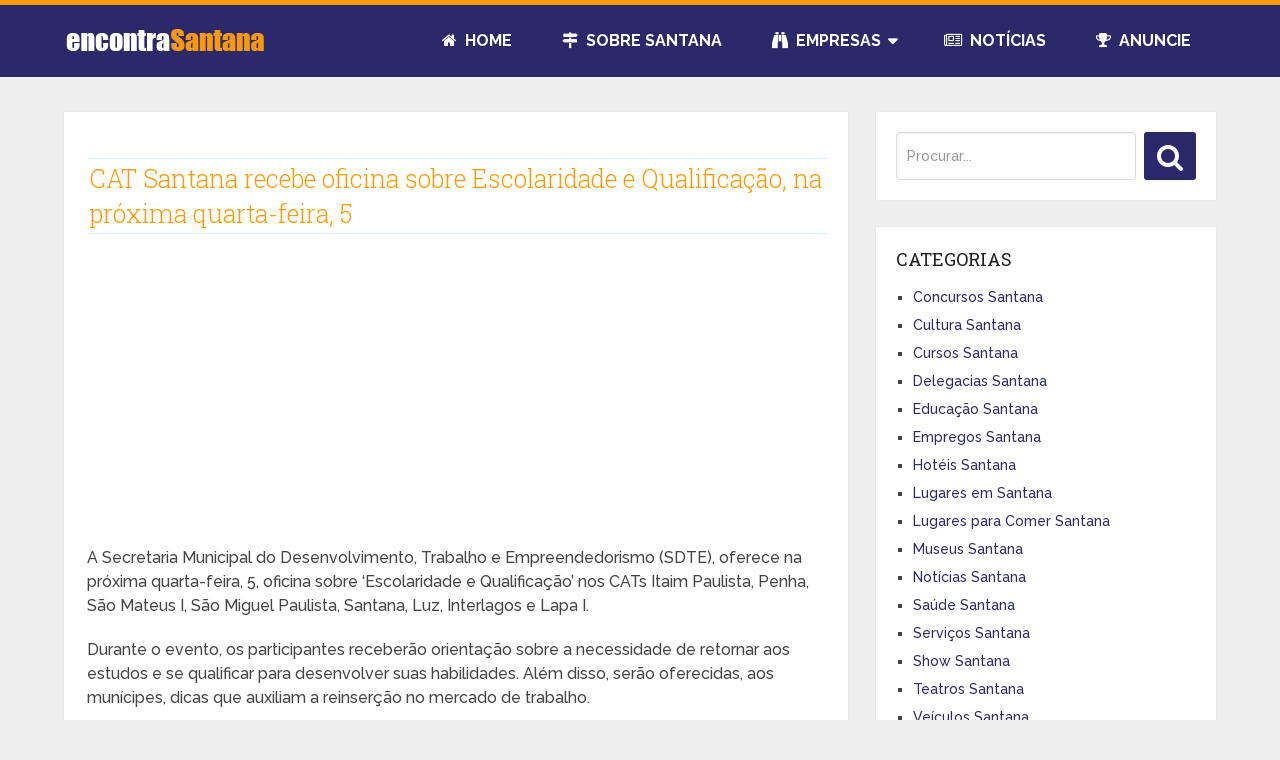

--- FILE ---
content_type: text/html; charset=UTF-8
request_url: https://www.encontrasantana.com.br/sobre/cat-santana-recebe-oficina-sobre-escolaridade-e-qualificacao-na-proxima-quarta-feira-5/
body_size: 12434
content:
<!DOCTYPE html>
<html class="no-js" dir="ltr" lang="pt-BR" prefix="og: https://ogp.me/ns#">
<head itemscope itemtype="http://schema.org/WebSite">
	<meta charset="UTF-8">
	<!-- Always force latest IE rendering engine (even in intranet) & Chrome Frame -->
	<!--[if IE ]>
	<meta http-equiv="X-UA-Compatible" content="IE=edge,chrome=1">
	<![endif]-->
	<link rel="profile" href="https://gmpg.org/xfn/11" />
	
        
        
        
                    <meta name="viewport" content="width=device-width, initial-scale=1">
            <meta name="apple-mobile-web-app-capable" content="yes">
            <meta name="apple-mobile-web-app-status-bar-style" content="black">
        
        
        <meta itemprop="name" content="Encontra Santana" />
        <meta itemprop="url" content="https://www.encontrasantana.com.br/sobre" />

                                        	<link rel="pingback" href="https://www.encontrasantana.com.br/sobre/xmlrpc.php" />
	<title>CAT Santana recebe oficina sobre Escolaridade e Qualificação, na próxima quarta-feira, 5 » Encontra Santana</title><link rel="preload" as="style" href="https://fonts.googleapis.com/css?family=Roboto%20Slab%3Anormal%7CRaleway%3A500%7CRaleway%3A700%7CRoboto%20Slab%3A300&#038;subset=latin&#038;display=swap" /><link rel="stylesheet" href="https://fonts.googleapis.com/css?family=Roboto%20Slab%3Anormal%7CRaleway%3A500%7CRaleway%3A700%7CRoboto%20Slab%3A300&#038;subset=latin&#038;display=swap" media="print" onload="this.media='all'" /><noscript><link rel="stylesheet" href="https://fonts.googleapis.com/css?family=Roboto%20Slab%3Anormal%7CRaleway%3A500%7CRaleway%3A700%7CRoboto%20Slab%3A300&#038;subset=latin&#038;display=swap" /></noscript>

		<!-- All in One SEO 4.7.0 - aioseo.com -->
		<meta name="description" content="A Secretaria Municipal do Desenvolvimento, Trabalho e Empreendedorismo (SDTE), oferece na próxima quarta-feira, 5, oficina sobre ‘Escolaridade e Qualificação’ nos CATs Itaim Paulista, Penha, São Mateus I, São Miguel Paulista, Santana, Luz, Interlagos e Lapa I. Durante o evento, os participantes receberão orientação sobre a necessidade de retornar aos estudos e se qualificar para desenvolver" />
		<meta name="robots" content="max-image-preview:large" />
		<link rel="canonical" href="https://www.encontrasantana.com.br/sobre/cat-santana-recebe-oficina-sobre-escolaridade-e-qualificacao-na-proxima-quarta-feira-5/" />
		<meta name="generator" content="All in One SEO (AIOSEO) 4.7.0" />
		<meta property="og:locale" content="pt_BR" />
		<meta property="og:site_name" content="Encontra Santana | Notícias, eventos, informações e dicas no bairro de Santana e região." />
		<meta property="og:type" content="article" />
		<meta property="og:title" content="CAT Santana recebe oficina sobre Escolaridade e Qualificação, na próxima quarta-feira, 5 » Encontra Santana" />
		<meta property="og:description" content="A Secretaria Municipal do Desenvolvimento, Trabalho e Empreendedorismo (SDTE), oferece na próxima quarta-feira, 5, oficina sobre ‘Escolaridade e Qualificação’ nos CATs Itaim Paulista, Penha, São Mateus I, São Miguel Paulista, Santana, Luz, Interlagos e Lapa I. Durante o evento, os participantes receberão orientação sobre a necessidade de retornar aos estudos e se qualificar para desenvolver" />
		<meta property="og:url" content="https://www.encontrasantana.com.br/sobre/cat-santana-recebe-oficina-sobre-escolaridade-e-qualificacao-na-proxima-quarta-feira-5/" />
		<meta property="article:published_time" content="2014-02-03T04:11:40+00:00" />
		<meta property="article:modified_time" content="2019-04-15T12:57:26+00:00" />
		<meta name="twitter:card" content="summary" />
		<meta name="twitter:title" content="CAT Santana recebe oficina sobre Escolaridade e Qualificação, na próxima quarta-feira, 5 » Encontra Santana" />
		<meta name="twitter:description" content="A Secretaria Municipal do Desenvolvimento, Trabalho e Empreendedorismo (SDTE), oferece na próxima quarta-feira, 5, oficina sobre ‘Escolaridade e Qualificação’ nos CATs Itaim Paulista, Penha, São Mateus I, São Miguel Paulista, Santana, Luz, Interlagos e Lapa I. Durante o evento, os participantes receberão orientação sobre a necessidade de retornar aos estudos e se qualificar para desenvolver" />
		<script type="application/ld+json" class="aioseo-schema">
			{"@context":"https:\/\/schema.org","@graph":[{"@type":"Article","@id":"https:\/\/www.encontrasantana.com.br\/sobre\/cat-santana-recebe-oficina-sobre-escolaridade-e-qualificacao-na-proxima-quarta-feira-5\/#article","name":"CAT Santana recebe oficina sobre Escolaridade e Qualifica\u00e7\u00e3o, na pr\u00f3xima quarta-feira, 5 \u00bb Encontra Santana","headline":"CAT Santana recebe oficina sobre Escolaridade e Qualifica\u00e7\u00e3o, na pr\u00f3xima quarta-feira, 5","author":{"@id":"https:\/\/www.encontrasantana.com.br\/sobre\/author\/esantana\/#author"},"publisher":{"@id":"https:\/\/www.encontrasantana.com.br\/sobre\/#organization"},"datePublished":"2014-02-03T01:11:40-03:00","dateModified":"2019-04-15T09:57:26-03:00","inLanguage":"pt-BR","mainEntityOfPage":{"@id":"https:\/\/www.encontrasantana.com.br\/sobre\/cat-santana-recebe-oficina-sobre-escolaridade-e-qualificacao-na-proxima-quarta-feira-5\/#webpage"},"isPartOf":{"@id":"https:\/\/www.encontrasantana.com.br\/sobre\/cat-santana-recebe-oficina-sobre-escolaridade-e-qualificacao-na-proxima-quarta-feira-5\/#webpage"},"articleSection":"Not\u00edcias Santana"},{"@type":"BreadcrumbList","@id":"https:\/\/www.encontrasantana.com.br\/sobre\/cat-santana-recebe-oficina-sobre-escolaridade-e-qualificacao-na-proxima-quarta-feira-5\/#breadcrumblist","itemListElement":[{"@type":"ListItem","@id":"https:\/\/www.encontrasantana.com.br\/sobre\/#listItem","position":1,"name":"In\u00edcio","item":"https:\/\/www.encontrasantana.com.br\/sobre\/","nextItem":"https:\/\/www.encontrasantana.com.br\/sobre\/cat-santana-recebe-oficina-sobre-escolaridade-e-qualificacao-na-proxima-quarta-feira-5\/#listItem"},{"@type":"ListItem","@id":"https:\/\/www.encontrasantana.com.br\/sobre\/cat-santana-recebe-oficina-sobre-escolaridade-e-qualificacao-na-proxima-quarta-feira-5\/#listItem","position":2,"name":"CAT Santana recebe oficina sobre Escolaridade e Qualifica\u00e7\u00e3o, na pr\u00f3xima quarta-feira, 5","previousItem":"https:\/\/www.encontrasantana.com.br\/sobre\/#listItem"}]},{"@type":"Organization","@id":"https:\/\/www.encontrasantana.com.br\/sobre\/#organization","name":"Encontra Santana","description":"Not\u00edcias, eventos, informa\u00e7\u00f5es e dicas no bairro de Santana e regi\u00e3o.","url":"https:\/\/www.encontrasantana.com.br\/sobre\/"},{"@type":"Person","@id":"https:\/\/www.encontrasantana.com.br\/sobre\/author\/esantana\/#author","url":"https:\/\/www.encontrasantana.com.br\/sobre\/author\/esantana\/","name":"Encontra Santana","image":{"@type":"ImageObject","@id":"https:\/\/www.encontrasantana.com.br\/sobre\/cat-santana-recebe-oficina-sobre-escolaridade-e-qualificacao-na-proxima-quarta-feira-5\/#authorImage","url":"https:\/\/secure.gravatar.com\/avatar\/dfb3921e2fa4ef67e6f22b71eeb48fd2?s=96&d=mm&r=g","width":96,"height":96,"caption":"Encontra Santana"}},{"@type":"WebPage","@id":"https:\/\/www.encontrasantana.com.br\/sobre\/cat-santana-recebe-oficina-sobre-escolaridade-e-qualificacao-na-proxima-quarta-feira-5\/#webpage","url":"https:\/\/www.encontrasantana.com.br\/sobre\/cat-santana-recebe-oficina-sobre-escolaridade-e-qualificacao-na-proxima-quarta-feira-5\/","name":"CAT Santana recebe oficina sobre Escolaridade e Qualifica\u00e7\u00e3o, na pr\u00f3xima quarta-feira, 5 \u00bb Encontra Santana","description":"A Secretaria Municipal do Desenvolvimento, Trabalho e Empreendedorismo (SDTE), oferece na pr\u00f3xima quarta-feira, 5, oficina sobre \u2018Escolaridade e Qualifica\u00e7\u00e3o\u2019 nos CATs Itaim Paulista, Penha, S\u00e3o Mateus I, S\u00e3o Miguel Paulista, Santana, Luz, Interlagos e Lapa I. Durante o evento, os participantes receber\u00e3o orienta\u00e7\u00e3o sobre a necessidade de retornar aos estudos e se qualificar para desenvolver","inLanguage":"pt-BR","isPartOf":{"@id":"https:\/\/www.encontrasantana.com.br\/sobre\/#website"},"breadcrumb":{"@id":"https:\/\/www.encontrasantana.com.br\/sobre\/cat-santana-recebe-oficina-sobre-escolaridade-e-qualificacao-na-proxima-quarta-feira-5\/#breadcrumblist"},"author":{"@id":"https:\/\/www.encontrasantana.com.br\/sobre\/author\/esantana\/#author"},"creator":{"@id":"https:\/\/www.encontrasantana.com.br\/sobre\/author\/esantana\/#author"},"datePublished":"2014-02-03T01:11:40-03:00","dateModified":"2019-04-15T09:57:26-03:00"},{"@type":"WebSite","@id":"https:\/\/www.encontrasantana.com.br\/sobre\/#website","url":"https:\/\/www.encontrasantana.com.br\/sobre\/","name":"Encontra Santana","description":"Not\u00edcias, eventos, informa\u00e7\u00f5es e dicas no bairro de Santana e regi\u00e3o.","inLanguage":"pt-BR","publisher":{"@id":"https:\/\/www.encontrasantana.com.br\/sobre\/#organization"}}]}
		</script>
		<!-- All in One SEO -->

<script type="text/javascript">document.documentElement.className = document.documentElement.className.replace( /\bno-js\b/,'js' );</script><link href='https://fonts.gstatic.com' crossorigin rel='preconnect' />
<link rel="alternate" type="application/rss+xml" title="Feed para Encontra Santana &raquo;" href="https://www.encontrasantana.com.br/sobre/feed/" />
<link rel="alternate" type="application/rss+xml" title="Feed de comentários para Encontra Santana &raquo;" href="https://www.encontrasantana.com.br/sobre/comments/feed/" />
<link rel="alternate" type="application/rss+xml" title="Feed de comentários para Encontra Santana &raquo; CAT Santana recebe oficina sobre Escolaridade e Qualificação, na próxima quarta-feira, 5" href="https://www.encontrasantana.com.br/sobre/cat-santana-recebe-oficina-sobre-escolaridade-e-qualificacao-na-proxima-quarta-feira-5/feed/" />
<link rel='stylesheet' id='colorbox-css' href='https://www.encontrasantana.com.br/sobre/wp-content/plugins/wp-colorbox/example5/colorbox.css' type='text/css' media='all' />
<style id='wp-emoji-styles-inline-css' type='text/css'>

	img.wp-smiley, img.emoji {
		display: inline !important;
		border: none !important;
		box-shadow: none !important;
		height: 1em !important;
		width: 1em !important;
		margin: 0 0.07em !important;
		vertical-align: -0.1em !important;
		background: none !important;
		padding: 0 !important;
	}
</style>
<link rel='stylesheet' id='wp-block-library-css' href='https://www.encontrasantana.com.br/sobre/wp-includes/css/dist/block-library/style.min.css' type='text/css' media='all' />
<style id='classic-theme-styles-inline-css' type='text/css'>
/*! This file is auto-generated */
.wp-block-button__link{color:#fff;background-color:#32373c;border-radius:9999px;box-shadow:none;text-decoration:none;padding:calc(.667em + 2px) calc(1.333em + 2px);font-size:1.125em}.wp-block-file__button{background:#32373c;color:#fff;text-decoration:none}
</style>
<style id='global-styles-inline-css' type='text/css'>
:root{--wp--preset--aspect-ratio--square: 1;--wp--preset--aspect-ratio--4-3: 4/3;--wp--preset--aspect-ratio--3-4: 3/4;--wp--preset--aspect-ratio--3-2: 3/2;--wp--preset--aspect-ratio--2-3: 2/3;--wp--preset--aspect-ratio--16-9: 16/9;--wp--preset--aspect-ratio--9-16: 9/16;--wp--preset--color--black: #000000;--wp--preset--color--cyan-bluish-gray: #abb8c3;--wp--preset--color--white: #ffffff;--wp--preset--color--pale-pink: #f78da7;--wp--preset--color--vivid-red: #cf2e2e;--wp--preset--color--luminous-vivid-orange: #ff6900;--wp--preset--color--luminous-vivid-amber: #fcb900;--wp--preset--color--light-green-cyan: #7bdcb5;--wp--preset--color--vivid-green-cyan: #00d084;--wp--preset--color--pale-cyan-blue: #8ed1fc;--wp--preset--color--vivid-cyan-blue: #0693e3;--wp--preset--color--vivid-purple: #9b51e0;--wp--preset--gradient--vivid-cyan-blue-to-vivid-purple: linear-gradient(135deg,rgba(6,147,227,1) 0%,rgb(155,81,224) 100%);--wp--preset--gradient--light-green-cyan-to-vivid-green-cyan: linear-gradient(135deg,rgb(122,220,180) 0%,rgb(0,208,130) 100%);--wp--preset--gradient--luminous-vivid-amber-to-luminous-vivid-orange: linear-gradient(135deg,rgba(252,185,0,1) 0%,rgba(255,105,0,1) 100%);--wp--preset--gradient--luminous-vivid-orange-to-vivid-red: linear-gradient(135deg,rgba(255,105,0,1) 0%,rgb(207,46,46) 100%);--wp--preset--gradient--very-light-gray-to-cyan-bluish-gray: linear-gradient(135deg,rgb(238,238,238) 0%,rgb(169,184,195) 100%);--wp--preset--gradient--cool-to-warm-spectrum: linear-gradient(135deg,rgb(74,234,220) 0%,rgb(151,120,209) 20%,rgb(207,42,186) 40%,rgb(238,44,130) 60%,rgb(251,105,98) 80%,rgb(254,248,76) 100%);--wp--preset--gradient--blush-light-purple: linear-gradient(135deg,rgb(255,206,236) 0%,rgb(152,150,240) 100%);--wp--preset--gradient--blush-bordeaux: linear-gradient(135deg,rgb(254,205,165) 0%,rgb(254,45,45) 50%,rgb(107,0,62) 100%);--wp--preset--gradient--luminous-dusk: linear-gradient(135deg,rgb(255,203,112) 0%,rgb(199,81,192) 50%,rgb(65,88,208) 100%);--wp--preset--gradient--pale-ocean: linear-gradient(135deg,rgb(255,245,203) 0%,rgb(182,227,212) 50%,rgb(51,167,181) 100%);--wp--preset--gradient--electric-grass: linear-gradient(135deg,rgb(202,248,128) 0%,rgb(113,206,126) 100%);--wp--preset--gradient--midnight: linear-gradient(135deg,rgb(2,3,129) 0%,rgb(40,116,252) 100%);--wp--preset--font-size--small: 13px;--wp--preset--font-size--medium: 20px;--wp--preset--font-size--large: 36px;--wp--preset--font-size--x-large: 42px;--wp--preset--spacing--20: 0.44rem;--wp--preset--spacing--30: 0.67rem;--wp--preset--spacing--40: 1rem;--wp--preset--spacing--50: 1.5rem;--wp--preset--spacing--60: 2.25rem;--wp--preset--spacing--70: 3.38rem;--wp--preset--spacing--80: 5.06rem;--wp--preset--shadow--natural: 6px 6px 9px rgba(0, 0, 0, 0.2);--wp--preset--shadow--deep: 12px 12px 50px rgba(0, 0, 0, 0.4);--wp--preset--shadow--sharp: 6px 6px 0px rgba(0, 0, 0, 0.2);--wp--preset--shadow--outlined: 6px 6px 0px -3px rgba(255, 255, 255, 1), 6px 6px rgba(0, 0, 0, 1);--wp--preset--shadow--crisp: 6px 6px 0px rgba(0, 0, 0, 1);}:where(.is-layout-flex){gap: 0.5em;}:where(.is-layout-grid){gap: 0.5em;}body .is-layout-flex{display: flex;}.is-layout-flex{flex-wrap: wrap;align-items: center;}.is-layout-flex > :is(*, div){margin: 0;}body .is-layout-grid{display: grid;}.is-layout-grid > :is(*, div){margin: 0;}:where(.wp-block-columns.is-layout-flex){gap: 2em;}:where(.wp-block-columns.is-layout-grid){gap: 2em;}:where(.wp-block-post-template.is-layout-flex){gap: 1.25em;}:where(.wp-block-post-template.is-layout-grid){gap: 1.25em;}.has-black-color{color: var(--wp--preset--color--black) !important;}.has-cyan-bluish-gray-color{color: var(--wp--preset--color--cyan-bluish-gray) !important;}.has-white-color{color: var(--wp--preset--color--white) !important;}.has-pale-pink-color{color: var(--wp--preset--color--pale-pink) !important;}.has-vivid-red-color{color: var(--wp--preset--color--vivid-red) !important;}.has-luminous-vivid-orange-color{color: var(--wp--preset--color--luminous-vivid-orange) !important;}.has-luminous-vivid-amber-color{color: var(--wp--preset--color--luminous-vivid-amber) !important;}.has-light-green-cyan-color{color: var(--wp--preset--color--light-green-cyan) !important;}.has-vivid-green-cyan-color{color: var(--wp--preset--color--vivid-green-cyan) !important;}.has-pale-cyan-blue-color{color: var(--wp--preset--color--pale-cyan-blue) !important;}.has-vivid-cyan-blue-color{color: var(--wp--preset--color--vivid-cyan-blue) !important;}.has-vivid-purple-color{color: var(--wp--preset--color--vivid-purple) !important;}.has-black-background-color{background-color: var(--wp--preset--color--black) !important;}.has-cyan-bluish-gray-background-color{background-color: var(--wp--preset--color--cyan-bluish-gray) !important;}.has-white-background-color{background-color: var(--wp--preset--color--white) !important;}.has-pale-pink-background-color{background-color: var(--wp--preset--color--pale-pink) !important;}.has-vivid-red-background-color{background-color: var(--wp--preset--color--vivid-red) !important;}.has-luminous-vivid-orange-background-color{background-color: var(--wp--preset--color--luminous-vivid-orange) !important;}.has-luminous-vivid-amber-background-color{background-color: var(--wp--preset--color--luminous-vivid-amber) !important;}.has-light-green-cyan-background-color{background-color: var(--wp--preset--color--light-green-cyan) !important;}.has-vivid-green-cyan-background-color{background-color: var(--wp--preset--color--vivid-green-cyan) !important;}.has-pale-cyan-blue-background-color{background-color: var(--wp--preset--color--pale-cyan-blue) !important;}.has-vivid-cyan-blue-background-color{background-color: var(--wp--preset--color--vivid-cyan-blue) !important;}.has-vivid-purple-background-color{background-color: var(--wp--preset--color--vivid-purple) !important;}.has-black-border-color{border-color: var(--wp--preset--color--black) !important;}.has-cyan-bluish-gray-border-color{border-color: var(--wp--preset--color--cyan-bluish-gray) !important;}.has-white-border-color{border-color: var(--wp--preset--color--white) !important;}.has-pale-pink-border-color{border-color: var(--wp--preset--color--pale-pink) !important;}.has-vivid-red-border-color{border-color: var(--wp--preset--color--vivid-red) !important;}.has-luminous-vivid-orange-border-color{border-color: var(--wp--preset--color--luminous-vivid-orange) !important;}.has-luminous-vivid-amber-border-color{border-color: var(--wp--preset--color--luminous-vivid-amber) !important;}.has-light-green-cyan-border-color{border-color: var(--wp--preset--color--light-green-cyan) !important;}.has-vivid-green-cyan-border-color{border-color: var(--wp--preset--color--vivid-green-cyan) !important;}.has-pale-cyan-blue-border-color{border-color: var(--wp--preset--color--pale-cyan-blue) !important;}.has-vivid-cyan-blue-border-color{border-color: var(--wp--preset--color--vivid-cyan-blue) !important;}.has-vivid-purple-border-color{border-color: var(--wp--preset--color--vivid-purple) !important;}.has-vivid-cyan-blue-to-vivid-purple-gradient-background{background: var(--wp--preset--gradient--vivid-cyan-blue-to-vivid-purple) !important;}.has-light-green-cyan-to-vivid-green-cyan-gradient-background{background: var(--wp--preset--gradient--light-green-cyan-to-vivid-green-cyan) !important;}.has-luminous-vivid-amber-to-luminous-vivid-orange-gradient-background{background: var(--wp--preset--gradient--luminous-vivid-amber-to-luminous-vivid-orange) !important;}.has-luminous-vivid-orange-to-vivid-red-gradient-background{background: var(--wp--preset--gradient--luminous-vivid-orange-to-vivid-red) !important;}.has-very-light-gray-to-cyan-bluish-gray-gradient-background{background: var(--wp--preset--gradient--very-light-gray-to-cyan-bluish-gray) !important;}.has-cool-to-warm-spectrum-gradient-background{background: var(--wp--preset--gradient--cool-to-warm-spectrum) !important;}.has-blush-light-purple-gradient-background{background: var(--wp--preset--gradient--blush-light-purple) !important;}.has-blush-bordeaux-gradient-background{background: var(--wp--preset--gradient--blush-bordeaux) !important;}.has-luminous-dusk-gradient-background{background: var(--wp--preset--gradient--luminous-dusk) !important;}.has-pale-ocean-gradient-background{background: var(--wp--preset--gradient--pale-ocean) !important;}.has-electric-grass-gradient-background{background: var(--wp--preset--gradient--electric-grass) !important;}.has-midnight-gradient-background{background: var(--wp--preset--gradient--midnight) !important;}.has-small-font-size{font-size: var(--wp--preset--font-size--small) !important;}.has-medium-font-size{font-size: var(--wp--preset--font-size--medium) !important;}.has-large-font-size{font-size: var(--wp--preset--font-size--large) !important;}.has-x-large-font-size{font-size: var(--wp--preset--font-size--x-large) !important;}
:where(.wp-block-post-template.is-layout-flex){gap: 1.25em;}:where(.wp-block-post-template.is-layout-grid){gap: 1.25em;}
:where(.wp-block-columns.is-layout-flex){gap: 2em;}:where(.wp-block-columns.is-layout-grid){gap: 2em;}
:root :where(.wp-block-pullquote){font-size: 1.5em;line-height: 1.6;}
</style>
<link rel='stylesheet' id='newsletter-css' href='https://www.encontrasantana.com.br/sobre/wp-content/plugins/newsletter/style.css' type='text/css' media='all' />
<link rel='stylesheet' id='schema-stylesheet-css' href='https://www.encontrasantana.com.br/sobre/wp-content/themes/mts_schema/style.css' type='text/css' media='all' />
<style id='schema-stylesheet-inline-css' type='text/css'>

         body {background-color:#eeeeee;background-image:url(https://www.encontrasantana.com.br/sobre/wp-content/themes/mts_schema/images/nobg.png);}
        .pace .pace-progress, #mobile-menu-wrapper ul li a:hover, .page-numbers.current, .pagination a:hover, .single .pagination a:hover .current { background: #f6990d; }
        .postauthor h5, .single_post a, .textwidget a, .pnavigation2 a, .sidebar.c-4-12 a:hover, footer .widget li a:hover, .sidebar.c-4-12 a:hover, .reply a, .title a:hover, .post-info a:hover, .widget .thecomment, #tabber .inside li a:hover, .readMore a:hover, .fn a, a, a:hover, #secondary-navigation .navigation ul li a:hover, .readMore a, #primary-navigation a:hover, #secondary-navigation .navigation ul .current-menu-item a, .widget .wp_review_tab_widget_content a, .sidebar .wpt_widget_content a { color:#f6990d; }
         a#pull, #commentform input#submit, #mtscontact_submit, .mts-subscribe input[type='submit'], .widget_product_search input[type='submit'], #move-to-top:hover, .currenttext, .pagination a:hover, .pagination .nav-previous a:hover, .pagination .nav-next a:hover, #load-posts a:hover, .single .pagination a:hover .currenttext, .single .pagination > .current .currenttext, #tabber ul.tabs li a.selected, .tagcloud a, .navigation ul .sfHover a, .woocommerce a.button, .woocommerce-page a.button, .woocommerce button.button, .woocommerce-page button.button, .woocommerce input.button, .woocommerce-page input.button, .woocommerce #respond input#submit, .woocommerce-page #respond input#submit, .woocommerce #content input.button, .woocommerce-page #content input.button, .woocommerce .bypostauthor:after, #searchsubmit, .woocommerce nav.woocommerce-pagination ul li span.current, .woocommerce-page nav.woocommerce-pagination ul li span.current, .woocommerce #content nav.woocommerce-pagination ul li span.current, .woocommerce-page #content nav.woocommerce-pagination ul li span.current, .woocommerce nav.woocommerce-pagination ul li a:hover, .woocommerce-page nav.woocommerce-pagination ul li a:hover, .woocommerce #content nav.woocommerce-pagination ul li a:hover, .woocommerce-page #content nav.woocommerce-pagination ul li a:hover, .woocommerce nav.woocommerce-pagination ul li a:focus, .woocommerce-page nav.woocommerce-pagination ul li a:focus, .woocommerce #content nav.woocommerce-pagination ul li a:focus, .woocommerce-page #content nav.woocommerce-pagination ul li a:focus, .woocommerce a.button, .woocommerce-page a.button, .woocommerce button.button, .woocommerce-page button.button, .woocommerce input.button, .woocommerce-page input.button, .woocommerce #respond input#submit, .woocommerce-page #respond input#submit, .woocommerce #content input.button, .woocommerce-page #content input.button, .latestPost-review-wrapper, .latestPost .review-type-circle.latestPost-review-wrapper, #wpmm-megamenu .review-total-only, .sbutton, #searchsubmit, .widget .wpt_widget_content #tags-tab-content ul li a, .widget .review-total-only.large-thumb { background-color:#f6990d; color: #fff!important; }
        .related-posts .title a:hover, .latestPost .title a { color: #f6990d; }
        .navigation #wpmm-megamenu .wpmm-pagination a { background-color: #f6990d!important; }
        footer {background-color:#222222; }
        footer {background-image: url( https://www.encontrasantana.com.br/sobre/wp-content/themes/mts_schema/images/nobg.png );}
        .copyrights { background-color: #ffffff; }
        .flex-control-thumbs .flex-active{ border-top:3px solid #f6990d;}
        .wpmm-megamenu-showing.wpmm-light-scheme { background-color:#f6990d!important; }
        
        .shareit { top: 282px; left: auto; margin: 0 0 0 -135px; width: 90px; position: fixed; padding: 5px; border:none; border-right: 0;}
		.share-item {margin: 2px;}
        
        .bypostauthor > div { overflow: hidden; padding: 3%!important; background: #222; width: 94%!important; color: #AAA; }
		.bypostauthor:after { content: "\f044"; position: absolute; font-family: fontawesome; right: 0; top: 0; padding: 1px 10px; color: #535353; font-size: 32px; }
        
        
			
</style>
<link rel='stylesheet' id='magnificPopup-css' href='https://www.encontrasantana.com.br/sobre/wp-content/themes/mts_schema/css/magnific-popup.css' type='text/css' media='all' />
<link rel='stylesheet' id='fontawesome-css' href='https://www.encontrasantana.com.br/sobre/wp-content/themes/mts_schema/css/font-awesome.min.css' type='text/css' media='all' />
<link rel='stylesheet' id='responsive-css' href='https://www.encontrasantana.com.br/sobre/wp-content/themes/mts_schema/css/responsive.css' type='text/css' media='all' />
<script type="text/javascript" src="https://www.encontrasantana.com.br/sobre/wp-includes/js/jquery/jquery.min.js" id="jquery-core-js"></script>
<script type="text/javascript" src="https://www.encontrasantana.com.br/sobre/wp-includes/js/jquery/jquery-migrate.min.js" id="jquery-migrate-js"></script>
<script type="text/javascript" id="jquery-js-after">
/* <![CDATA[ */
jQuery(document).ready(function() {
	jQuery(".1acf8468e559fd3cbeec5aee3a269a52").click(function() {
		jQuery.post(
			"https://www.encontrasantana.com.br/sobre/wp-admin/admin-ajax.php", {
				"action": "quick_adsense_onpost_ad_click",
				"quick_adsense_onpost_ad_index": jQuery(this).attr("data-index"),
				"quick_adsense_nonce": "f836d335f8",
			}, function(response) { }
		);
	});
});
/* ]]> */
</script>
<script type="text/javascript" src="https://www.encontrasantana.com.br/sobre/wp-content/plugins/wp-colorbox/jquery.colorbox-min.js" id="colorbox-js"></script>
<script type="text/javascript" src="https://www.encontrasantana.com.br/sobre/wp-content/plugins/wp-colorbox/wp-colorbox.js" id="wp-colorbox-js"></script>
<script type="text/javascript" id="customscript-js-extra">
/* <![CDATA[ */
var mts_customscript = {"responsive":"1","nav_menu":"secondary"};
/* ]]> */
</script>
<script type="text/javascript" async="async" src="https://www.encontrasantana.com.br/sobre/wp-content/themes/mts_schema/js/customscript.js" id="customscript-js"></script>
<link rel="https://api.w.org/" href="https://www.encontrasantana.com.br/sobre/wp-json/" /><link rel="alternate" title="JSON" type="application/json" href="https://www.encontrasantana.com.br/sobre/wp-json/wp/v2/posts/43925" /><link rel="EditURI" type="application/rsd+xml" title="RSD" href="https://www.encontrasantana.com.br/sobre/xmlrpc.php?rsd" />
<meta name="generator" content="WordPress 6.6.1" />
<link rel='shortlink' href='https://www.encontrasantana.com.br/sobre/?p=43925' />
<link rel="alternate" title="oEmbed (JSON)" type="application/json+oembed" href="https://www.encontrasantana.com.br/sobre/wp-json/oembed/1.0/embed?url=https%3A%2F%2Fwww.encontrasantana.com.br%2Fsobre%2Fcat-santana-recebe-oficina-sobre-escolaridade-e-qualificacao-na-proxima-quarta-feira-5%2F" />
<link rel="alternate" title="oEmbed (XML)" type="text/xml+oembed" href="https://www.encontrasantana.com.br/sobre/wp-json/oembed/1.0/embed?url=https%3A%2F%2Fwww.encontrasantana.com.br%2Fsobre%2Fcat-santana-recebe-oficina-sobre-escolaridade-e-qualificacao-na-proxima-quarta-feira-5%2F&#038;format=xml" />

<style type="text/css">
#logo a { font-family: 'Roboto Slab'; font-weight: normal; font-size: 32px; color: #222;text-transform: uppercase; }
#primary-navigation a { font-family: 'Raleway'; font-weight: 500; font-size: 13px; color: #777; }
#secondary-navigation a { font-family: 'Raleway'; font-weight: 700; font-size: 16px; color: #fff;text-transform: uppercase; }
.latestPost .title a { font-family: 'Roboto Slab'; font-weight: 300; font-size: 38px; color: #0274BE; }
.single-title { font-family: 'Roboto Slab'; font-weight: 300; font-size: 38px; color: #222; }
body { font-family: 'Raleway'; font-weight: 500; font-size: 16px; color: #444444; }
#sidebar .widget h3 { font-family: 'Roboto Slab'; font-weight: normal; font-size: 20px; color: #222222;text-transform: uppercase; }
#sidebar .widget { font-family: 'Raleway'; font-weight: 500; font-size: 16px; color: #444444; }
.footer-widgets h3 { font-family: 'Roboto Slab'; font-weight: normal; font-size: 18px; color: #ffffff;text-transform: uppercase; }
.f-widget a, footer .wpt_widget_content a, footer .wp_review_tab_widget_content a, footer .wpt_tab_widget_content a, footer .widget .wp_review_tab_widget_content a { font-family: 'Raleway'; font-weight: 500; font-size: 16px; color: #999999; }
.footer-widgets, .f-widget .top-posts .comment_num, footer .meta, footer .twitter_time, footer .widget .wpt_widget_content .wpt-postmeta, footer .widget .wpt_comment_content, footer .widget .wpt_excerpt, footer .wp_review_tab_widget_content .wp-review-tab-postmeta, footer .advanced-recent-posts p, footer .popular-posts p, footer .category-posts p { font-family: 'Raleway'; font-weight: 500; font-size: 16px; color: #777777; }
#copyright-note { font-family: 'Raleway'; font-weight: 500; font-size: 14px; color: #7e7d7d; }
h1 { font-family: 'Roboto Slab'; font-weight: normal; font-size: 28px; color: #222222; }
h2 { font-family: 'Roboto Slab'; font-weight: normal; font-size: 24px; color: #222222; }
h3 { font-family: 'Roboto Slab'; font-weight: normal; font-size: 22px; color: #222222; }
h4 { font-family: 'Roboto Slab'; font-weight: normal; font-size: 20px; color: #222222; }
h5 { font-family: 'Roboto Slab'; font-weight: normal; font-size: 18px; color: #222222; }
h6 { font-family: 'Roboto Slab'; font-weight: normal; font-size: 16px; color: #222222; }
</style>
<script async src="https://pagead2.googlesyndication.com/pagead/js/adsbygoogle.js?client=ca-pub-8585364105181520"
     crossorigin="anonymous"></script>		<style type="text/css" id="wp-custom-css">
			/*Começo Atualizacao 21/05/2018*/
#commentform textarea{ height:150px;}
#commentform .comment-form-url{ display:none;}
#commentform input#submit, #mtscontact_submit{float:left;white-space: inherit;}
/*Final Atualizacao 21/05/2018*/

.article{padding:2.001%;padding-top:3.994%;width:68.015%;}

#header{background-color:#2B296A; border-top:5px solid #F6990D;}
 
@media screen and (max-width: 865px) {
#header .logo-wrap {padding: 0px 0; width: auto}
a#pull:after {top: 8px; font-size: larger}
#secondary-navigation {width: auto !important}
.article{width:100%;}
}
 
a#pull{background-color:#2B296A;}
 
.left {float:left}
 
/*BOTAO FECHAR MENU MOBILE*/
 #mobile-menu-overlay {background-image: url(/sobre/wp-content/themes/mts_schema/images/botao-fechar.png);
    background-repeat: no-repeat;
    background-position-x: 98%;
    background-position-y: 2%;}
 
/*LINKS COR*/
.latestPost .title a{color:#2B296A; font-size: 28px}
.readMore a{color:#2B296A}
a{color:#2B296A}
#primary-navigation a:hover{color:#2B296A}
 
/*BOTAO VOLTAR*/
.pagination a:hover, .pagination .nav-previous a:hover{background-color:#F6990D;}
 
/*RODAPE*/
.footer-widgets{background-color:#2B296A;}
 
 
/*IPHNE 5*/
@media screen and (max-width: 321px){
.navigation.mobile-menu-wrapper {    width: 260px;}
#mobile-menu-overlay{background-size: 30px;}}
 
.single_page h1, .single_page .post-content h1, .single_page .post-content h2, .single_page .post-content h3, .single_page .post-content h4, h1.single-title, .post-single-content h2, .post-single-content h3, .post-single-content h4 {
	border-bottom: 1px solid #D2F0FF;
	border-top: 1px solid #D2F0FF;
	color: #FF9900;
	padding: 2px;
	text-transform: none;
}
 
.single_page h1, .single_page .post-content h1, h1.single-title {font-size: 25px}
.single_page .post-content h2, .post-single-content h2 {font-size: 21px}
.single_page .post-content h3, .post-single-content h3 {font-size: 18px}
.single_page .post-content h4, .post-single-content h4 {font-size: 18px}
 
@media only screen and (min-width : 480px) {
.topad {float: left; margin-right: 0px}
}
 
.feedburner {
	background: #fff url(/imgs/i_email.png) no-repeat 6px 50%;
	border: 1px solid #ccc;
	padding: 8px 6px 8px 28px;
	width: 120px;
}
 
.sbutton {margin-top: 0; width: 52px; background-color: #2b296a;}
#s {width: 80%}
.fa-2 {font-size:2em;}
 
.page h1.title {margin-bottom: 12px}
 
#sidebar .widget.widget_search, #sidebar .widget.mts_subscribe_widget, #sidebar .widget.widget_product_search {
	background: #fff;
}
 
article ul {padding: 0 0 0.9em 1.9em}
 
#sidebar .widget {font-size: 14px}
#sidebar .widget h3 {font-size: 18px}

@media screen and (max-width: 1366px){
.shareit {margin: 0 0 0 -100px;}}
		</style>
		</head>
<body data-rsssl=1 id="blog" class="post-template-default single single-post postid-43925 single-format-standard main" itemscope itemtype="http://schema.org/WebPage">       
	<div class="main-container">
		<header id="site-header" class="main-header logo_in_nav_header" role="banner" itemscope itemtype="http://schema.org/WPHeader">
												<div class="clear" id="catcher"></div>
			<div id="header" class="sticky-navigation">
						    <div class="container">
				    						<div class="logo-wrap">
																																  <h2 id="logo" class="image-logo" itemprop="headline">
											<a href="https://www.encontrasantana.com.br/sobre"><img src="https://www.encontrasantana.com.br/sobre/wp-content/uploads/2017/12/logo-santana.gif" alt="Encontra Santana" /></a>
										</h2><!-- END #logo -->
																					</div>
										<div id="secondary-navigation" class="secondary-navigation" role="navigation" itemscope itemtype="http://schema.org/SiteNavigationElement">
						<a href="#" id="pull" class="toggle-mobile-menu"></a>
													<nav class="navigation clearfix mobile-menu-wrapper">
																	<ul id="menu-menu-azul" class="menu clearfix"><li id="menu-item-43968" class="menu-item menu-item-type-custom menu-item-object-custom menu-item-43968"><a href="/"><i class="fa fa-home"></i> Home</a></li>
<li id="menu-item-43969" class="menu-item menu-item-type-post_type menu-item-object-page menu-item-home menu-item-43969"><a href="https://www.encontrasantana.com.br/sobre/"><i class="fa fa-map-signs"></i> Sobre Santana</a></li>
<li id="menu-item-43970" class="menu-item menu-item-type-custom menu-item-object-custom menu-item-has-children menu-item-43970"><a href="http://www.encontrasantana.com.br/busca/"><i class="fa fa-binoculars"></i> Empresas</a>
<ul class="sub-menu">
	<li id="menu-item-43971" class="menu-item menu-item-type-custom menu-item-object-custom menu-item-43971"><a href="http://www.encontrasantana.com.br/busca/24h">24 horas</a></li>
	<li id="menu-item-43972" class="menu-item menu-item-type-custom menu-item-object-custom menu-item-43972"><a href="http://www.encontrasantana.com.br/busca/alimentacao">Alimentação</a></li>
	<li id="menu-item-43973" class="menu-item menu-item-type-custom menu-item-object-custom menu-item-43973"><a href="http://www.encontrasantana.com.br/busca/animais">Animais</a></li>
	<li id="menu-item-43974" class="menu-item menu-item-type-custom menu-item-object-custom menu-item-43974"><a href="http://www.encontrasantana.com.br/busca/bancos-e-seguros">Bancos e Seguros</a></li>
	<li id="menu-item-43975" class="menu-item menu-item-type-custom menu-item-object-custom menu-item-has-children menu-item-43975"><a href="http://www.encontrasantana.com.br/busca/casa-e-decoracao">Casa e Decoração</a>
	<ul class="sub-menu">
		<li id="menu-item-43976" class="menu-item menu-item-type-custom menu-item-object-custom menu-item-43976"><a href="http://www.encontrasantana.com.br/busca/construcao">Construção</a></li>
		<li id="menu-item-43977" class="menu-item menu-item-type-custom menu-item-object-custom menu-item-43977"><a href="http://www.encontrasantana.com.br/busca/imoveis">Imóveis</a></li>
	</ul>
</li>
	<li id="menu-item-43978" class="menu-item menu-item-type-custom menu-item-object-custom menu-item-has-children menu-item-43978"><a href="http://www.encontrasantana.com.br/busca/cultura-e-lazer">Cultura e Lazer</a>
	<ul class="sub-menu">
		<li id="menu-item-43979" class="menu-item menu-item-type-custom menu-item-object-custom menu-item-43979"><a href="http://www.encontrasantana.com.br/busca/criancas">Crianças</a></li>
		<li id="menu-item-43980" class="menu-item menu-item-type-custom menu-item-object-custom menu-item-43980"><a href="http://www.encontrasantana.com.br/busca/esporte-e-danca">Esporte e Dança</a></li>
		<li id="menu-item-43981" class="menu-item menu-item-type-custom menu-item-object-custom menu-item-43981"><a href="http://www.encontrasantana.com.br/busca/turismo">Turismo</a></li>
	</ul>
</li>
	<li id="menu-item-43982" class="menu-item menu-item-type-custom menu-item-object-custom menu-item-43982"><a href="http://www.encontrasantana.com.br/busca/educacao">Educação</a></li>
	<li id="menu-item-43983" class="menu-item menu-item-type-custom menu-item-object-custom menu-item-43983"><a href="http://www.encontrasantana.com.br/busca/espiritualidade">Espiritualidade</a></li>
	<li id="menu-item-43984" class="menu-item menu-item-type-custom menu-item-object-custom menu-item-43984"><a href="http://www.encontrasantana.com.br/busca/saude">Saúde</a></li>
	<li id="menu-item-43985" class="menu-item menu-item-type-custom menu-item-object-custom menu-item-has-children menu-item-43985"><a href="http://www.encontrasantana.com.br/busca/servicos">Serviços</a>
	<ul class="sub-menu">
		<li id="menu-item-43986" class="menu-item menu-item-type-custom menu-item-object-custom menu-item-43986"><a href="http://www.encontrasantana.com.br/busca/comunicacao">Comunicação</a></li>
		<li id="menu-item-43987" class="menu-item menu-item-type-custom menu-item-object-custom menu-item-43987"><a href="http://www.encontrasantana.com.br/busca/eletronicos">Eletrônicos</a></li>
		<li id="menu-item-43988" class="menu-item menu-item-type-custom menu-item-object-custom menu-item-43988"><a href="http://www.encontrasantana.com.br/busca/estetica-e-beleza">Estética e Beleza</a></li>
		<li id="menu-item-43989" class="menu-item menu-item-type-custom menu-item-object-custom menu-item-43989"><a href="http://www.encontrasantana.com.br/busca/festas-e-eventos">Festas e Eventos</a></li>
		<li id="menu-item-43990" class="menu-item menu-item-type-custom menu-item-object-custom menu-item-43990"><a href="http://www.encontrasantana.com.br/busca/joias-e-relogios">Jóias e Relógios</a></li>
		<li id="menu-item-43991" class="menu-item menu-item-type-custom menu-item-object-custom menu-item-43991"><a href="http://www.encontrasantana.com.br/busca/profissionais-liberais">Profissionais Liberais</a></li>
		<li id="menu-item-43992" class="menu-item menu-item-type-custom menu-item-object-custom menu-item-43992"><a href="http://www.encontrasantana.com.br/busca/veiculos">Veículos</a></li>
	</ul>
</li>
	<li id="menu-item-43993" class="menu-item menu-item-type-custom menu-item-object-custom menu-item-43993"><a href="http://www.encontrasantana.com.br/busca/solidariedade">Solidariedade</a></li>
	<li id="menu-item-43994" class="menu-item menu-item-type-custom menu-item-object-custom menu-item-43994"><a href="http://www.encontrasantana.com.br/busca/vestuario">Vestuário</a></li>
</ul>
</li>
<li id="menu-item-43995" class="menu-item menu-item-type-taxonomy menu-item-object-category current-post-ancestor current-menu-parent current-post-parent menu-item-43995"><a href="https://www.encontrasantana.com.br/sobre/noticias-em-santana/"><i class="fa fa-newspaper-o"></i> Notícias</a></li>
<li id="menu-item-43996" class="menu-item menu-item-type-custom menu-item-object-custom menu-item-43996"><a rel="nofollow" href="http://bit.ly/anunciar-no-encontra-brasil"><i class="fa fa-trophy"></i> Anuncie</a></li>
</ul>															</nav>
											</div>         
				</div><!--.container-->
			</div>
		</header>
		<div id="page" class="single">

		
	<article class="article">
		<div id="content_box" >
							<div id="post-43925" class="g post post-43925 type-post status-publish format-standard hentry category-noticias-em-santana">
																		<div class="single_post">
									<header>
										<h1 class="title single-title entry-title">CAT Santana recebe oficina sobre Escolaridade e Qualificação, na próxima quarta-feira, 5</h1>
													<div class="post-info">
                                        			</div>
											</header><!--.headline_area-->
									<div class="post-single-content box mark-links entry-content">
																														<div class="thecontent">
											<div class="1acf8468e559fd3cbeec5aee3a269a52" data-index="1" style="float: none; margin:0px;">
<!-- Anuncio display - global -->
<ins class="adsbygoogle"
     style="display:block"
     data-ad-client="ca-pub-8585364105181520"
     data-ad-slot="8789329856"
     data-ad-format="auto"
     data-full-width-responsive="true"></ins>
<script>
     (adsbygoogle = window.adsbygoogle || []).push({});
</script>
</div>
<p>A Secretaria Municipal do Desenvolvimento, Trabalho e Empreendedorismo (SDTE), oferece na próxima quarta-feira, 5, oficina sobre ‘Escolaridade e Qualificação’ nos CATs Itaim Paulista, Penha, São Mateus I, São Miguel Paulista, Santana, Luz, Interlagos e Lapa I.</p>
<p>Durante o evento, os participantes receberão orientação sobre a necessidade de retornar aos estudos e se qualificar para desenvolver suas habilidades. Além disso, serão oferecidas, aos munícipes, dicas que auxiliam a reinserção no mercado de trabalho.</p><div class="1acf8468e559fd3cbeec5aee3a269a52" data-index="2" style="float: none; margin:0px;">
<ins class="adsbygoogle"
     style="display:block; text-align:center;"
     data-ad-layout="in-article"
     data-ad-format="fluid"
     data-ad-client="ca-pub-8585364105181520"
     data-ad-slot="2899217073"></ins>
<script>
     (adsbygoogle = window.adsbygoogle || []).push({});
</script>

</br></br>
</div>

<p>Para participar, a pessoa deve ter 16 anos de idade, no mínimo, e comparecer a uma das unidades do CAT com RG, CPF, carteira de trabalho e número do PIS.</p>
<p>Outras informações estão disponíveis no site www.prefeitura.sp.gov.br/trabalho e na Central de Atendimento ao Munícipe pelo telefone: 156.</p>
<p><strong>Importante: </strong>As inscrições serão feitas no dia da oficina, somente nos locais indicados.</p>
<p><strong>Serviço:</strong><br />
<a title="CAT Santana" href="http://www.encontrasantana.com.br/santana/cat-em-santana.shtml" target="_blank">CAT Santana</a> (Rua Voluntários da Pátria, 1.553)<br />
Horário: 9 horas</p>
<div class="1acf8468e559fd3cbeec5aee3a269a52" data-index="3" style="float: none; margin:0px;">
</br></br>

<ins class="adsbygoogle"
     style="display:block"
     data-ad-format="fluid"
     data-ad-layout-key="-63+do+n-1s+9e"
     data-ad-client="ca-pub-8585364105181520"
     data-ad-slot="6838462089"></ins>
<script>
     (adsbygoogle = window.adsbygoogle || []).push({});
</script>
</div>

<div style="font-size: 0px; height: 0px; line-height: 0px; margin: 0; padding: 0; clear: both;"></div>
<script type="text/javascript">
jQuery(document).ready(function($) {
    $.post('https://www.encontrasantana.com.br/sobre/wp-admin/admin-ajax.php', {action: 'mts_view_count', id: '43925'});
});
</script>										</div>
																														    		<!-- Start Share Buttons -->
    		<div class="shareit floating">
                    		</div>
    		<!-- end Share Buttons -->
    										</div><!--.post-single-content-->
								</div><!--.single_post-->
								    		<!-- Start Related Posts -->
    		<div class="related-posts"><h4>Notícias Relacionadas</h4><div class="clear">    			<article class="latestPost excerpt  ">
                                        <header>
						<h2 class="title front-view-title"><a href="https://www.encontrasantana.com.br/sobre/torcedores-terao-linha-especial-para-ir-ao-circuito-do-anhembi-em-santana/" title="Torcedores terão linha especial para ir ao circuito do Anhembi em Santana">Torcedores terão linha especial para ir ao circuito do Anhembi em Santana</a></h2>
					</header>
                </article><!--.post.excerpt-->
    			    			<article class="latestPost excerpt  ">
                                        <header>
						<h2 class="title front-view-title"><a href="https://www.encontrasantana.com.br/sobre/ainda-ha-ingressos-disponiveis-para-o-carnaval-2013-no-anhembi/" title="Ainda há ingressos disponíveis para o Carnaval 2013 no Anhembi">Ainda há ingressos disponíveis para o Carnaval 2013 no Anhembi</a></h2>
					</header>
                </article><!--.post.excerpt-->
    			    			<article class="latestPost excerpt  last">
                                        <header>
						<h2 class="title front-view-title"><a href="https://www.encontrasantana.com.br/sobre/virada-esportiva-2012-tem-campeonato-de-pipas-em-santana/" title="Virada Esportiva 2012 tem campeonato de pipas em Santana">Virada Esportiva 2012 tem campeonato de pipas em Santana</a></h2>
					</header>
                </article><!--.post.excerpt-->
    			</div></div>    		<!-- .related-posts -->
    					</div><!--.g post-->
				<!-- You can start editing here. -->


	<div id="commentsAdd">
		<div id="respond" class="box m-t-6">
				<div id="respond" class="comment-respond">
		<h3 id="reply-title" class="comment-reply-title"><h4><span>Deixe seu comentário</span></h4> <small><a rel="nofollow" id="cancel-comment-reply-link" href="/sobre/cat-santana-recebe-oficina-sobre-escolaridade-e-qualificacao-na-proxima-quarta-feira-5/#respond" style="display:none;">Cancelar resposta</a></small></h3><form action="https://www.encontrasantana.com.br/sobre/wp-comments-post.php" method="post" id="commentform" class="comment-form"><p class="comment-form-comment"><textarea id="comment" name="comment" cols="45" rows="8" aria-required="true" placeholder="Comentário..."></textarea></p><p class="comment-form-author"><input id="author" name="author" type="text" placeholder="Nome*" value="" size="30" /></p>
<p class="comment-form-email"><input id="email" name="email" type="text" placeholder="E-mail*" value="" size="30" /></p>
<p class="comment-form-url"><input id="url" name="url" type="text" placeholder="Site" value="" size="30" /></p>
<p class="comment-form-cookies-consent"><input id="wp-comment-cookies-consent" name="wp-comment-cookies-consent" type="checkbox" value="yes" /> <label for="wp-comment-cookies-consent">Salvar meus dados neste navegador para a próxima vez que eu comentar.</label></p>
<p class="form-submit"><input name="submit" type="submit" id="submit" class="submit" value="Comentar" /> <input type='hidden' name='comment_post_ID' value='43925' id='comment_post_ID' />
<input type='hidden' name='comment_parent' id='comment_parent' value='0' />
</p><p style="display: none;"><input type="hidden" id="akismet_comment_nonce" name="akismet_comment_nonce" value="374fa24bce" /></p><p style="display: none !important;" class="akismet-fields-container" data-prefix="ak_"><label>&#916;<textarea name="ak_hp_textarea" cols="45" rows="8" maxlength="100"></textarea></label><input type="hidden" id="ak_js_1" name="ak_js" value="232"/><script>document.getElementById( "ak_js_1" ).setAttribute( "value", ( new Date() ).getTime() );</script></p></form>	</div><!-- #respond -->
			</div>
	</div>
					</div>
	</article>
	<aside id="sidebar" class="sidebar c-4-12" role="complementary" itemscope itemtype="http://schema.org/WPSideBar">
	<div id="search-4" class="widget widget_search"><form method="get" id="searchform" class="search-form" action="https://www.encontrasantana.com.br/sobre" _lpchecked="1">
	<fieldset>
		<input type="text" name="s" id="s" value="" placeholder="Procurar..."  />
		<button id="search-image" class="sbutton" type="submit" value="Procurar"><i class="fa fa-search fa-2"></i>
	    </button>
	</fieldset>
</form>
</div><div id="categories-4" class="widget widget_categories"><h3>Categorias</h3>
			<ul>
					<li class="cat-item cat-item-9641"><a href="https://www.encontrasantana.com.br/sobre/concursos-em-santana/">Concursos Santana</a>
</li>
	<li class="cat-item cat-item-20"><a href="https://www.encontrasantana.com.br/sobre/cultura-em-santana/">Cultura Santana</a>
</li>
	<li class="cat-item cat-item-12"><a href="https://www.encontrasantana.com.br/sobre/cursos-em-santana/">Cursos Santana</a>
</li>
	<li class="cat-item cat-item-9652"><a href="https://www.encontrasantana.com.br/sobre/delegacias-santana/">Delegacias Santana</a>
</li>
	<li class="cat-item cat-item-9643"><a href="https://www.encontrasantana.com.br/sobre/educacao-em-santana/">Educação Santana</a>
</li>
	<li class="cat-item cat-item-7"><a href="https://www.encontrasantana.com.br/sobre/empregos-em-santana/">Empregos Santana</a>
</li>
	<li class="cat-item cat-item-9647"><a href="https://www.encontrasantana.com.br/sobre/hoteis-em-santana/">Hotéis Santana</a>
</li>
	<li class="cat-item cat-item-9644"><a href="https://www.encontrasantana.com.br/sobre/lugares-em-santana/">Lugares em Santana</a>
</li>
	<li class="cat-item cat-item-9646"><a href="https://www.encontrasantana.com.br/sobre/lugares-para-comer-santana/">Lugares para Comer Santana</a>
</li>
	<li class="cat-item cat-item-9654"><a href="https://www.encontrasantana.com.br/sobre/museus-santana/">Museus Santana</a>
</li>
	<li class="cat-item cat-item-3"><a href="https://www.encontrasantana.com.br/sobre/noticias-em-santana/">Notícias Santana</a>
</li>
	<li class="cat-item cat-item-9650"><a href="https://www.encontrasantana.com.br/sobre/saude-em-santana/">Saúde Santana</a>
</li>
	<li class="cat-item cat-item-15"><a href="https://www.encontrasantana.com.br/sobre/servicos-em-santana/">Serviços Santana</a>
</li>
	<li class="cat-item cat-item-8"><a href="https://www.encontrasantana.com.br/sobre/shows-em-santana/">Show Santana</a>
</li>
	<li class="cat-item cat-item-9653"><a href="https://www.encontrasantana.com.br/sobre/teatros-santana/">Teatros Santana</a>
</li>
	<li class="cat-item cat-item-9651"><a href="https://www.encontrasantana.com.br/sobre/veiculos-em-santana/">Veículos Santana</a>
</li>
			</ul>

			</div></aside><!-- #sidebar //ALTERADO-->
	</div><!-- #page //ALTERADO-->
	<footer id="site-footer" role="contentinfo" itemscope itemtype="http://schema.org/WPFooter">
                    <div class="footer-widgets first-footer-widgets widgets-num-3">
                <div class="container">
                                    <div class="f-widget f-widget-1">
                        <div id="mts_recent_posts_widget-1" class="widget widget_mts_recent_posts_widget horizontal-small"><h3 class="widget-title">Notícias Recentes</h3><ul class="advanced-recent-posts">			<li class="post-box horizontal-small horizontal-container"><div class="horizontal-container-inner">								<div class="post-img">
					<a href="https://www.encontrasantana.com.br/sobre/noticias/" title="Notícias">
													<img width="70" height="60" src="https://www.encontrasantana.com.br/sobre/wp-content/uploads/2025/12/noticias-70x60.webp" class="attachment-schema-widgetthumb size-schema-widgetthumb wp-post-image" alt="Tabela SUS" title="" decoding="async" loading="lazy" srcset="https://www.encontrasantana.com.br/sobre/wp-content/uploads/2025/12/noticias-70x60.webp 70w, https://www.encontrasantana.com.br/sobre/wp-content/uploads/2025/12/noticias-300x263.webp 300w, https://www.encontrasantana.com.br/sobre/wp-content/uploads/2025/12/noticias.webp 320w" sizes="(max-width: 70px) 100vw, 70px" />											</a>
				</div>
								<div class="post-data">
					<div class="post-data-container">
						<div class="post-title">
							<a href="https://www.encontrasantana.com.br/sobre/noticias/" title="Notícias">Notícias</a>
						</div>
												<div class="post-info">
														<span class="thetime updated">2 de dezembro de 2025</span>
																				</div> <!--.post-info-->
																	</div>
				</div>
			</div></li>		</ul>
</div>                    </div>
                                        <div class="f-widget f-widget-2">
                        <div id="tag_cloud-3" class="widget widget_tag_cloud"><h3 class="widget-title">Tags</h3><div class="tagcloud"><a href="https://www.encontrasantana.com.br/sobre/tag/eventos/" class="tag-cloud-link tag-link-9630 tag-link-position-1" style="font-size: 8pt;" aria-label="Eventos Santana (1 item)">Eventos Santana</a>
<a href="https://www.encontrasantana.com.br/sobre/tag/lapa/" class="tag-cloud-link tag-link-18 tag-link-position-2" style="font-size: 8pt;" aria-label="Lapa (1 item)">Lapa</a>
<a href="https://www.encontrasantana.com.br/sobre/tag/santana/" class="tag-cloud-link tag-link-10 tag-link-position-3" style="font-size: 22pt;" aria-label="Santana (758 itens)">Santana</a>
<a href="https://www.encontrasantana.com.br/sobre/tag/tucuruvi/" class="tag-cloud-link tag-link-21 tag-link-position-4" style="font-size: 8pt;" aria-label="Tucuruvi (1 item)">Tucuruvi</a></div>
</div>                    </div>
                                        <div class="f-widget last f-widget-3">
                        <div id="social-profile-icons-1" class="widget social-profile-icons"><h3 class="widget-title">Siga-nos</h3><div class="social-profile-icons"><ul class=""><li class="social-facebook"><a rel="nofollow" title="Facebook" href="https://www.facebook.com/bairrosantana" target="_blank"><i class="fa fa-facebook"></i></a></li><li class="social-twitter"><a rel="nofollow" title="Twitter" href="https://twitter.com/bairro_santana" target="_blank"><i class="fa fa-twitter"></i></a></li></ul></div></div>                    </div>
                                    </div>
            </div><!--.first-footer-widgets-->
                <div class="copyrights">
			<div class="container">
                <!--start copyrights-->
<div class="row" id="copyright-note">
<span><a href=" https://www.encontrasantana.com.br/sobre/" title=" Notícias, eventos, informações e dicas no bairro de Santana e região.">Encontra Santana</a> Copyright &copy; 2025.</span>
<div class="to-top"><a rel="nofollow" href="http://www.encontrasantana.com.br/fale-conosco.php" target="_self" title="Fale com o Encontra Santana">Fale Conosco</a> | <a rel="nofollow" href="http://www.encontrasantana.com.br/politica-de-privacidade.shtml" target="_self" title="Política de Privacidade">Política de Privacidade</a>&nbsp;</div>
</div>
<!--end copyrights-->
            </div>
		</div> 
	</footer><!-- #site-footer //ALTERADO-->
</div><!--.main-container-->
        <!--start footer code-->
        <!-- Start of StatCounter - Santana - BLOG -->
<script type="text/javascript">
var sc_project=4471274; 
var sc_invisible=1; 
var sc_security="a0f01782"; 
</script>
<script type="text/javascript" src="https://www.statcounter.com/counter/counter.js">
<!-- End of StatCounter Code for Default Guide -->    <!--end footer code-->
    <script type="text/javascript" src="https://www.encontrasantana.com.br/sobre/wp-includes/js/comment-reply.min.js" id="comment-reply-js" async="async" data-wp-strategy="async"></script>
<script type="text/javascript" id="newsletter-js-extra">
/* <![CDATA[ */
var newsletter_data = {"action_url":"https:\/\/www.encontrasantana.com.br\/sobre\/wp-admin\/admin-ajax.php"};
/* ]]> */
</script>
<script type="text/javascript" src="https://www.encontrasantana.com.br/sobre/wp-content/plugins/newsletter/main.js" id="newsletter-js"></script>
<script type="text/javascript" src="https://www.encontrasantana.com.br/sobre/wp-content/plugins/wp-rocket/assets/js/heartbeat.js" id="heartbeat-js"></script>
<script defer type="text/javascript" src="https://www.encontrasantana.com.br/sobre/wp-content/plugins/akismet/_inc/akismet-frontend.js" id="akismet-frontend-js"></script>
<script type="text/javascript" async="async" src="https://www.encontrasantana.com.br/sobre/wp-content/themes/mts_schema/js/jquery.magnific-popup.min.js" id="magnificPopup-js"></script>
<script type="text/javascript" async="async" src="https://www.encontrasantana.com.br/sobre/wp-content/themes/mts_schema/js/sticky.js" id="StickyNav-js"></script>
</body>
</html>
<!-- This website is like a Rocket, isn't it? Performance optimized by WP Rocket. Learn more: https://wp-rocket.me - Debug: cached@1764807647 -->

--- FILE ---
content_type: text/html; charset=utf-8
request_url: https://www.google.com/recaptcha/api2/aframe
body_size: 265
content:
<!DOCTYPE HTML><html><head><meta http-equiv="content-type" content="text/html; charset=UTF-8"></head><body><script nonce="l1UOA1eihOIt7MRJzGEb2w">/** Anti-fraud and anti-abuse applications only. See google.com/recaptcha */ try{var clients={'sodar':'https://pagead2.googlesyndication.com/pagead/sodar?'};window.addEventListener("message",function(a){try{if(a.source===window.parent){var b=JSON.parse(a.data);var c=clients[b['id']];if(c){var d=document.createElement('img');d.src=c+b['params']+'&rc='+(localStorage.getItem("rc::a")?sessionStorage.getItem("rc::b"):"");window.document.body.appendChild(d);sessionStorage.setItem("rc::e",parseInt(sessionStorage.getItem("rc::e")||0)+1);localStorage.setItem("rc::h",'1768876676318');}}}catch(b){}});window.parent.postMessage("_grecaptcha_ready", "*");}catch(b){}</script></body></html>